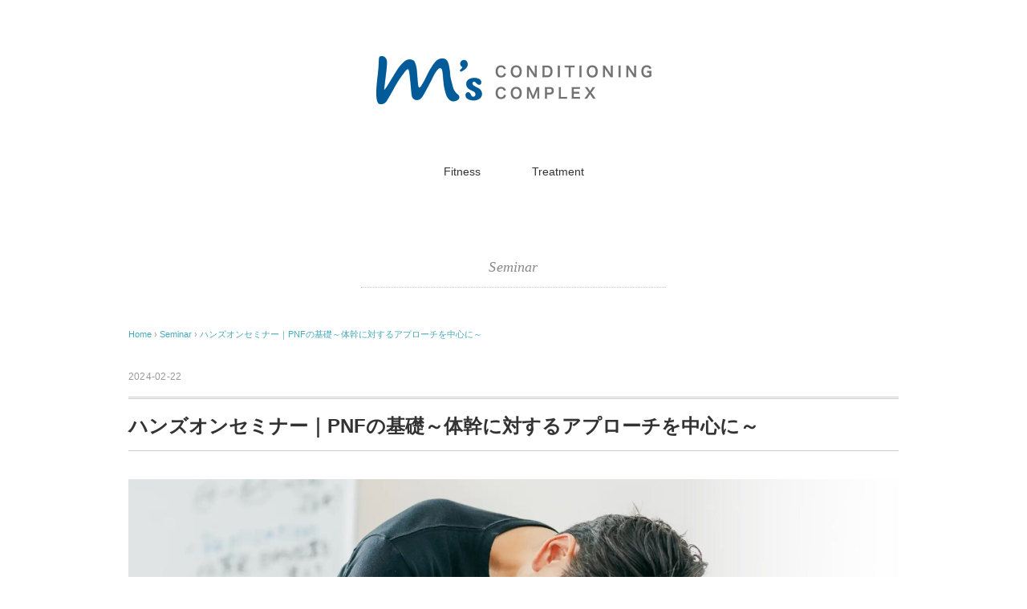

--- FILE ---
content_type: text/html; charset=UTF-8
request_url: https://mscomplex.jp/pnf2024/
body_size: 12022
content:

<!DOCTYPE html>
<html dir="ltr" lang="ja" prefix="og: https://ogp.me/ns#">
<head>
<meta charset="UTF-8" />
<meta name="viewport" content="width=device-width, initial-scale=1.0">
<link rel="stylesheet" href="https://mscomplex.jp/ms/wp-content/themes/holiday/responsive.css" type="text/css" media="screen, print" />
<link rel="stylesheet" href="https://mscomplex.jp/ms/wp-content/themes/holiday/style.css" type="text/css" media="screen, print" />
<title>ハンズオンセミナー｜PNFの基礎～体幹に対するアプローチを中心に～ -</title>

		<!-- All in One SEO 4.5.7.3 - aioseo.com -->
		<meta name="description" content="ハンズオンセミナー｜PNFの基礎～体幹に対するアプローチを中心に～ PNF (Proprioceptive N - ハンズオンセミナー｜PNFの基礎～体幹に対するアプローチを中心に～ PNF (Proprioceptive N" />
		<meta name="robots" content="max-image-preview:large" />
		<link rel="canonical" href="https://mscomplex.jp/pnf2024/" />
		<meta name="generator" content="All in One SEO (AIOSEO) 4.5.7.3" />

		<!-- Global site tag (gtag.js) - Google Analytics -->
<script async src="https://www.googletagmanager.com/gtag/js?id=UA-202626596-3"></script>
<script>
 window.dataLayer = window.dataLayer || [];
 function gtag(){dataLayer.push(arguments);}
 gtag('js', new Date());

 gtag('config', 'UA-202626596-3');
</script>
		<meta property="og:locale" content="ja_JP" />
		<meta property="og:site_name" content="M&#039;s Conditioning Complex -" />
		<meta property="og:type" content="article" />
		<meta property="og:title" content="ハンズオンセミナー｜PNFの基礎～体幹に対するアプローチを中心に～ -" />
		<meta property="og:description" content="ハンズオンセミナー｜PNFの基礎～体幹に対するアプローチを中心に～ PNF (Proprioceptive N - ハンズオンセミナー｜PNFの基礎～体幹に対するアプローチを中心に～ PNF (Proprioceptive N" />
		<meta property="og:url" content="https://mscomplex.jp/pnf2024/" />
		<meta property="article:published_time" content="2024-02-22T11:54:23+00:00" />
		<meta property="article:modified_time" content="2024-03-05T09:42:29+00:00" />
		<meta name="twitter:card" content="summary" />
		<meta name="twitter:title" content="ハンズオンセミナー｜PNFの基礎～体幹に対するアプローチを中心に～ -" />
		<meta name="twitter:description" content="ハンズオンセミナー｜PNFの基礎～体幹に対するアプローチを中心に～ PNF (Proprioceptive N - ハンズオンセミナー｜PNFの基礎～体幹に対するアプローチを中心に～ PNF (Proprioceptive N" />
		<meta name="twitter:image" content="https://mscomplex.jp/ms/wp-content/uploads/2024/02/eguchi03.jpg" />
		<script type="application/ld+json" class="aioseo-schema">
			{"@context":"https:\/\/schema.org","@graph":[{"@type":"BlogPosting","@id":"https:\/\/mscomplex.jp\/pnf2024\/#blogposting","name":"\u30cf\u30f3\u30ba\u30aa\u30f3\u30bb\u30df\u30ca\u30fc\uff5cPNF\u306e\u57fa\u790e\uff5e\u4f53\u5e79\u306b\u5bfe\u3059\u308b\u30a2\u30d7\u30ed\u30fc\u30c1\u3092\u4e2d\u5fc3\u306b\uff5e -","headline":"\u30cf\u30f3\u30ba\u30aa\u30f3\u30bb\u30df\u30ca\u30fc\uff5cPNF\u306e\u57fa\u790e\uff5e\u4f53\u5e79\u306b\u5bfe\u3059\u308b\u30a2\u30d7\u30ed\u30fc\u30c1\u3092\u4e2d\u5fc3\u306b\uff5e","author":{"@id":"https:\/\/mscomplex.jp\/author\/uchitani\/#author"},"publisher":{"@id":"https:\/\/mscomplex.jp\/#organization"},"image":{"@type":"ImageObject","url":"https:\/\/mscomplex.jp\/ms\/wp-content\/uploads\/2024\/02\/eguchi03.jpg","width":1970,"height":1108},"datePublished":"2024-02-22T20:54:23+09:00","dateModified":"2024-03-05T18:42:29+09:00","inLanguage":"ja","mainEntityOfPage":{"@id":"https:\/\/mscomplex.jp\/pnf2024\/#webpage"},"isPartOf":{"@id":"https:\/\/mscomplex.jp\/pnf2024\/#webpage"},"articleSection":"Seminar"},{"@type":"BreadcrumbList","@id":"https:\/\/mscomplex.jp\/pnf2024\/#breadcrumblist","itemListElement":[{"@type":"ListItem","@id":"https:\/\/mscomplex.jp\/#listItem","position":1,"name":"\u5bb6","item":"https:\/\/mscomplex.jp\/","nextItem":"https:\/\/mscomplex.jp\/pnf2024\/#listItem"},{"@type":"ListItem","@id":"https:\/\/mscomplex.jp\/pnf2024\/#listItem","position":2,"name":"\u30cf\u30f3\u30ba\u30aa\u30f3\u30bb\u30df\u30ca\u30fc\uff5cPNF\u306e\u57fa\u790e\uff5e\u4f53\u5e79\u306b\u5bfe\u3059\u308b\u30a2\u30d7\u30ed\u30fc\u30c1\u3092\u4e2d\u5fc3\u306b\uff5e","previousItem":"https:\/\/mscomplex.jp\/#listItem"}]},{"@type":"Organization","@id":"https:\/\/mscomplex.jp\/#organization","name":"M's Conditioning Complex","url":"https:\/\/mscomplex.jp\/"},{"@type":"Person","@id":"https:\/\/mscomplex.jp\/author\/uchitani\/#author","url":"https:\/\/mscomplex.jp\/author\/uchitani\/","name":"uchitani","image":{"@type":"ImageObject","@id":"https:\/\/mscomplex.jp\/pnf2024\/#authorImage","url":"https:\/\/secure.gravatar.com\/avatar\/a3254205b7d25342e2a2770d6a6e2f81?s=96&d=mm&r=g","width":96,"height":96,"caption":"uchitani"}},{"@type":"WebPage","@id":"https:\/\/mscomplex.jp\/pnf2024\/#webpage","url":"https:\/\/mscomplex.jp\/pnf2024\/","name":"\u30cf\u30f3\u30ba\u30aa\u30f3\u30bb\u30df\u30ca\u30fc\uff5cPNF\u306e\u57fa\u790e\uff5e\u4f53\u5e79\u306b\u5bfe\u3059\u308b\u30a2\u30d7\u30ed\u30fc\u30c1\u3092\u4e2d\u5fc3\u306b\uff5e -","description":"\u30cf\u30f3\u30ba\u30aa\u30f3\u30bb\u30df\u30ca\u30fc\uff5cPNF\u306e\u57fa\u790e\uff5e\u4f53\u5e79\u306b\u5bfe\u3059\u308b\u30a2\u30d7\u30ed\u30fc\u30c1\u3092\u4e2d\u5fc3\u306b\uff5e PNF (Proprioceptive N - \u30cf\u30f3\u30ba\u30aa\u30f3\u30bb\u30df\u30ca\u30fc\uff5cPNF\u306e\u57fa\u790e\uff5e\u4f53\u5e79\u306b\u5bfe\u3059\u308b\u30a2\u30d7\u30ed\u30fc\u30c1\u3092\u4e2d\u5fc3\u306b\uff5e PNF (Proprioceptive N","inLanguage":"ja","isPartOf":{"@id":"https:\/\/mscomplex.jp\/#website"},"breadcrumb":{"@id":"https:\/\/mscomplex.jp\/pnf2024\/#breadcrumblist"},"author":{"@id":"https:\/\/mscomplex.jp\/author\/uchitani\/#author"},"creator":{"@id":"https:\/\/mscomplex.jp\/author\/uchitani\/#author"},"image":{"@type":"ImageObject","url":"https:\/\/mscomplex.jp\/ms\/wp-content\/uploads\/2024\/02\/eguchi03.jpg","@id":"https:\/\/mscomplex.jp\/pnf2024\/#mainImage","width":1970,"height":1108},"primaryImageOfPage":{"@id":"https:\/\/mscomplex.jp\/pnf2024\/#mainImage"},"datePublished":"2024-02-22T20:54:23+09:00","dateModified":"2024-03-05T18:42:29+09:00"},{"@type":"WebSite","@id":"https:\/\/mscomplex.jp\/#website","url":"https:\/\/mscomplex.jp\/","name":"M's Conditioning Complex","inLanguage":"ja","publisher":{"@id":"https:\/\/mscomplex.jp\/#organization"}}]}
		</script>
		<!-- All in One SEO -->

<link rel='dns-prefetch' href='//ajax.googleapis.com' />
<link rel='dns-prefetch' href='//static.addtoany.com' />
<link rel="alternate" type="application/rss+xml" title="M&#039;s Conditioning Complex &raquo; フィード" href="https://mscomplex.jp/feed/" />
<link rel="alternate" type="application/rss+xml" title="M&#039;s Conditioning Complex &raquo; コメントフィード" href="https://mscomplex.jp/comments/feed/" />
<script type="text/javascript">
/* <![CDATA[ */
window._wpemojiSettings = {"baseUrl":"https:\/\/s.w.org\/images\/core\/emoji\/15.0.3\/72x72\/","ext":".png","svgUrl":"https:\/\/s.w.org\/images\/core\/emoji\/15.0.3\/svg\/","svgExt":".svg","source":{"concatemoji":"https:\/\/mscomplex.jp\/ms\/wp-includes\/js\/wp-emoji-release.min.js?ver=6.5.7"}};
/*! This file is auto-generated */
!function(i,n){var o,s,e;function c(e){try{var t={supportTests:e,timestamp:(new Date).valueOf()};sessionStorage.setItem(o,JSON.stringify(t))}catch(e){}}function p(e,t,n){e.clearRect(0,0,e.canvas.width,e.canvas.height),e.fillText(t,0,0);var t=new Uint32Array(e.getImageData(0,0,e.canvas.width,e.canvas.height).data),r=(e.clearRect(0,0,e.canvas.width,e.canvas.height),e.fillText(n,0,0),new Uint32Array(e.getImageData(0,0,e.canvas.width,e.canvas.height).data));return t.every(function(e,t){return e===r[t]})}function u(e,t,n){switch(t){case"flag":return n(e,"\ud83c\udff3\ufe0f\u200d\u26a7\ufe0f","\ud83c\udff3\ufe0f\u200b\u26a7\ufe0f")?!1:!n(e,"\ud83c\uddfa\ud83c\uddf3","\ud83c\uddfa\u200b\ud83c\uddf3")&&!n(e,"\ud83c\udff4\udb40\udc67\udb40\udc62\udb40\udc65\udb40\udc6e\udb40\udc67\udb40\udc7f","\ud83c\udff4\u200b\udb40\udc67\u200b\udb40\udc62\u200b\udb40\udc65\u200b\udb40\udc6e\u200b\udb40\udc67\u200b\udb40\udc7f");case"emoji":return!n(e,"\ud83d\udc26\u200d\u2b1b","\ud83d\udc26\u200b\u2b1b")}return!1}function f(e,t,n){var r="undefined"!=typeof WorkerGlobalScope&&self instanceof WorkerGlobalScope?new OffscreenCanvas(300,150):i.createElement("canvas"),a=r.getContext("2d",{willReadFrequently:!0}),o=(a.textBaseline="top",a.font="600 32px Arial",{});return e.forEach(function(e){o[e]=t(a,e,n)}),o}function t(e){var t=i.createElement("script");t.src=e,t.defer=!0,i.head.appendChild(t)}"undefined"!=typeof Promise&&(o="wpEmojiSettingsSupports",s=["flag","emoji"],n.supports={everything:!0,everythingExceptFlag:!0},e=new Promise(function(e){i.addEventListener("DOMContentLoaded",e,{once:!0})}),new Promise(function(t){var n=function(){try{var e=JSON.parse(sessionStorage.getItem(o));if("object"==typeof e&&"number"==typeof e.timestamp&&(new Date).valueOf()<e.timestamp+604800&&"object"==typeof e.supportTests)return e.supportTests}catch(e){}return null}();if(!n){if("undefined"!=typeof Worker&&"undefined"!=typeof OffscreenCanvas&&"undefined"!=typeof URL&&URL.createObjectURL&&"undefined"!=typeof Blob)try{var e="postMessage("+f.toString()+"("+[JSON.stringify(s),u.toString(),p.toString()].join(",")+"));",r=new Blob([e],{type:"text/javascript"}),a=new Worker(URL.createObjectURL(r),{name:"wpTestEmojiSupports"});return void(a.onmessage=function(e){c(n=e.data),a.terminate(),t(n)})}catch(e){}c(n=f(s,u,p))}t(n)}).then(function(e){for(var t in e)n.supports[t]=e[t],n.supports.everything=n.supports.everything&&n.supports[t],"flag"!==t&&(n.supports.everythingExceptFlag=n.supports.everythingExceptFlag&&n.supports[t]);n.supports.everythingExceptFlag=n.supports.everythingExceptFlag&&!n.supports.flag,n.DOMReady=!1,n.readyCallback=function(){n.DOMReady=!0}}).then(function(){return e}).then(function(){var e;n.supports.everything||(n.readyCallback(),(e=n.source||{}).concatemoji?t(e.concatemoji):e.wpemoji&&e.twemoji&&(t(e.twemoji),t(e.wpemoji)))}))}((window,document),window._wpemojiSettings);
/* ]]> */
</script>
<style id='wp-emoji-styles-inline-css' type='text/css'>

	img.wp-smiley, img.emoji {
		display: inline !important;
		border: none !important;
		box-shadow: none !important;
		height: 1em !important;
		width: 1em !important;
		margin: 0 0.07em !important;
		vertical-align: -0.1em !important;
		background: none !important;
		padding: 0 !important;
	}
</style>
<link rel='stylesheet' id='wp-block-library-css' href='https://mscomplex.jp/ms/wp-includes/css/dist/block-library/style.min.css?ver=6.5.7' type='text/css' media='all' />
<style id='classic-theme-styles-inline-css' type='text/css'>
/*! This file is auto-generated */
.wp-block-button__link{color:#fff;background-color:#32373c;border-radius:9999px;box-shadow:none;text-decoration:none;padding:calc(.667em + 2px) calc(1.333em + 2px);font-size:1.125em}.wp-block-file__button{background:#32373c;color:#fff;text-decoration:none}
</style>
<style id='global-styles-inline-css' type='text/css'>
body{--wp--preset--color--black: #000000;--wp--preset--color--cyan-bluish-gray: #abb8c3;--wp--preset--color--white: #ffffff;--wp--preset--color--pale-pink: #f78da7;--wp--preset--color--vivid-red: #cf2e2e;--wp--preset--color--luminous-vivid-orange: #ff6900;--wp--preset--color--luminous-vivid-amber: #fcb900;--wp--preset--color--light-green-cyan: #7bdcb5;--wp--preset--color--vivid-green-cyan: #00d084;--wp--preset--color--pale-cyan-blue: #8ed1fc;--wp--preset--color--vivid-cyan-blue: #0693e3;--wp--preset--color--vivid-purple: #9b51e0;--wp--preset--gradient--vivid-cyan-blue-to-vivid-purple: linear-gradient(135deg,rgba(6,147,227,1) 0%,rgb(155,81,224) 100%);--wp--preset--gradient--light-green-cyan-to-vivid-green-cyan: linear-gradient(135deg,rgb(122,220,180) 0%,rgb(0,208,130) 100%);--wp--preset--gradient--luminous-vivid-amber-to-luminous-vivid-orange: linear-gradient(135deg,rgba(252,185,0,1) 0%,rgba(255,105,0,1) 100%);--wp--preset--gradient--luminous-vivid-orange-to-vivid-red: linear-gradient(135deg,rgba(255,105,0,1) 0%,rgb(207,46,46) 100%);--wp--preset--gradient--very-light-gray-to-cyan-bluish-gray: linear-gradient(135deg,rgb(238,238,238) 0%,rgb(169,184,195) 100%);--wp--preset--gradient--cool-to-warm-spectrum: linear-gradient(135deg,rgb(74,234,220) 0%,rgb(151,120,209) 20%,rgb(207,42,186) 40%,rgb(238,44,130) 60%,rgb(251,105,98) 80%,rgb(254,248,76) 100%);--wp--preset--gradient--blush-light-purple: linear-gradient(135deg,rgb(255,206,236) 0%,rgb(152,150,240) 100%);--wp--preset--gradient--blush-bordeaux: linear-gradient(135deg,rgb(254,205,165) 0%,rgb(254,45,45) 50%,rgb(107,0,62) 100%);--wp--preset--gradient--luminous-dusk: linear-gradient(135deg,rgb(255,203,112) 0%,rgb(199,81,192) 50%,rgb(65,88,208) 100%);--wp--preset--gradient--pale-ocean: linear-gradient(135deg,rgb(255,245,203) 0%,rgb(182,227,212) 50%,rgb(51,167,181) 100%);--wp--preset--gradient--electric-grass: linear-gradient(135deg,rgb(202,248,128) 0%,rgb(113,206,126) 100%);--wp--preset--gradient--midnight: linear-gradient(135deg,rgb(2,3,129) 0%,rgb(40,116,252) 100%);--wp--preset--font-size--small: 13px;--wp--preset--font-size--medium: 20px;--wp--preset--font-size--large: 36px;--wp--preset--font-size--x-large: 42px;--wp--preset--spacing--20: 0.44rem;--wp--preset--spacing--30: 0.67rem;--wp--preset--spacing--40: 1rem;--wp--preset--spacing--50: 1.5rem;--wp--preset--spacing--60: 2.25rem;--wp--preset--spacing--70: 3.38rem;--wp--preset--spacing--80: 5.06rem;--wp--preset--shadow--natural: 6px 6px 9px rgba(0, 0, 0, 0.2);--wp--preset--shadow--deep: 12px 12px 50px rgba(0, 0, 0, 0.4);--wp--preset--shadow--sharp: 6px 6px 0px rgba(0, 0, 0, 0.2);--wp--preset--shadow--outlined: 6px 6px 0px -3px rgba(255, 255, 255, 1), 6px 6px rgba(0, 0, 0, 1);--wp--preset--shadow--crisp: 6px 6px 0px rgba(0, 0, 0, 1);}:where(.is-layout-flex){gap: 0.5em;}:where(.is-layout-grid){gap: 0.5em;}body .is-layout-flex{display: flex;}body .is-layout-flex{flex-wrap: wrap;align-items: center;}body .is-layout-flex > *{margin: 0;}body .is-layout-grid{display: grid;}body .is-layout-grid > *{margin: 0;}:where(.wp-block-columns.is-layout-flex){gap: 2em;}:where(.wp-block-columns.is-layout-grid){gap: 2em;}:where(.wp-block-post-template.is-layout-flex){gap: 1.25em;}:where(.wp-block-post-template.is-layout-grid){gap: 1.25em;}.has-black-color{color: var(--wp--preset--color--black) !important;}.has-cyan-bluish-gray-color{color: var(--wp--preset--color--cyan-bluish-gray) !important;}.has-white-color{color: var(--wp--preset--color--white) !important;}.has-pale-pink-color{color: var(--wp--preset--color--pale-pink) !important;}.has-vivid-red-color{color: var(--wp--preset--color--vivid-red) !important;}.has-luminous-vivid-orange-color{color: var(--wp--preset--color--luminous-vivid-orange) !important;}.has-luminous-vivid-amber-color{color: var(--wp--preset--color--luminous-vivid-amber) !important;}.has-light-green-cyan-color{color: var(--wp--preset--color--light-green-cyan) !important;}.has-vivid-green-cyan-color{color: var(--wp--preset--color--vivid-green-cyan) !important;}.has-pale-cyan-blue-color{color: var(--wp--preset--color--pale-cyan-blue) !important;}.has-vivid-cyan-blue-color{color: var(--wp--preset--color--vivid-cyan-blue) !important;}.has-vivid-purple-color{color: var(--wp--preset--color--vivid-purple) !important;}.has-black-background-color{background-color: var(--wp--preset--color--black) !important;}.has-cyan-bluish-gray-background-color{background-color: var(--wp--preset--color--cyan-bluish-gray) !important;}.has-white-background-color{background-color: var(--wp--preset--color--white) !important;}.has-pale-pink-background-color{background-color: var(--wp--preset--color--pale-pink) !important;}.has-vivid-red-background-color{background-color: var(--wp--preset--color--vivid-red) !important;}.has-luminous-vivid-orange-background-color{background-color: var(--wp--preset--color--luminous-vivid-orange) !important;}.has-luminous-vivid-amber-background-color{background-color: var(--wp--preset--color--luminous-vivid-amber) !important;}.has-light-green-cyan-background-color{background-color: var(--wp--preset--color--light-green-cyan) !important;}.has-vivid-green-cyan-background-color{background-color: var(--wp--preset--color--vivid-green-cyan) !important;}.has-pale-cyan-blue-background-color{background-color: var(--wp--preset--color--pale-cyan-blue) !important;}.has-vivid-cyan-blue-background-color{background-color: var(--wp--preset--color--vivid-cyan-blue) !important;}.has-vivid-purple-background-color{background-color: var(--wp--preset--color--vivid-purple) !important;}.has-black-border-color{border-color: var(--wp--preset--color--black) !important;}.has-cyan-bluish-gray-border-color{border-color: var(--wp--preset--color--cyan-bluish-gray) !important;}.has-white-border-color{border-color: var(--wp--preset--color--white) !important;}.has-pale-pink-border-color{border-color: var(--wp--preset--color--pale-pink) !important;}.has-vivid-red-border-color{border-color: var(--wp--preset--color--vivid-red) !important;}.has-luminous-vivid-orange-border-color{border-color: var(--wp--preset--color--luminous-vivid-orange) !important;}.has-luminous-vivid-amber-border-color{border-color: var(--wp--preset--color--luminous-vivid-amber) !important;}.has-light-green-cyan-border-color{border-color: var(--wp--preset--color--light-green-cyan) !important;}.has-vivid-green-cyan-border-color{border-color: var(--wp--preset--color--vivid-green-cyan) !important;}.has-pale-cyan-blue-border-color{border-color: var(--wp--preset--color--pale-cyan-blue) !important;}.has-vivid-cyan-blue-border-color{border-color: var(--wp--preset--color--vivid-cyan-blue) !important;}.has-vivid-purple-border-color{border-color: var(--wp--preset--color--vivid-purple) !important;}.has-vivid-cyan-blue-to-vivid-purple-gradient-background{background: var(--wp--preset--gradient--vivid-cyan-blue-to-vivid-purple) !important;}.has-light-green-cyan-to-vivid-green-cyan-gradient-background{background: var(--wp--preset--gradient--light-green-cyan-to-vivid-green-cyan) !important;}.has-luminous-vivid-amber-to-luminous-vivid-orange-gradient-background{background: var(--wp--preset--gradient--luminous-vivid-amber-to-luminous-vivid-orange) !important;}.has-luminous-vivid-orange-to-vivid-red-gradient-background{background: var(--wp--preset--gradient--luminous-vivid-orange-to-vivid-red) !important;}.has-very-light-gray-to-cyan-bluish-gray-gradient-background{background: var(--wp--preset--gradient--very-light-gray-to-cyan-bluish-gray) !important;}.has-cool-to-warm-spectrum-gradient-background{background: var(--wp--preset--gradient--cool-to-warm-spectrum) !important;}.has-blush-light-purple-gradient-background{background: var(--wp--preset--gradient--blush-light-purple) !important;}.has-blush-bordeaux-gradient-background{background: var(--wp--preset--gradient--blush-bordeaux) !important;}.has-luminous-dusk-gradient-background{background: var(--wp--preset--gradient--luminous-dusk) !important;}.has-pale-ocean-gradient-background{background: var(--wp--preset--gradient--pale-ocean) !important;}.has-electric-grass-gradient-background{background: var(--wp--preset--gradient--electric-grass) !important;}.has-midnight-gradient-background{background: var(--wp--preset--gradient--midnight) !important;}.has-small-font-size{font-size: var(--wp--preset--font-size--small) !important;}.has-medium-font-size{font-size: var(--wp--preset--font-size--medium) !important;}.has-large-font-size{font-size: var(--wp--preset--font-size--large) !important;}.has-x-large-font-size{font-size: var(--wp--preset--font-size--x-large) !important;}
.wp-block-navigation a:where(:not(.wp-element-button)){color: inherit;}
:where(.wp-block-post-template.is-layout-flex){gap: 1.25em;}:where(.wp-block-post-template.is-layout-grid){gap: 1.25em;}
:where(.wp-block-columns.is-layout-flex){gap: 2em;}:where(.wp-block-columns.is-layout-grid){gap: 2em;}
.wp-block-pullquote{font-size: 1.5em;line-height: 1.6;}
</style>
<link rel='stylesheet' id='addtoany-css' href='https://mscomplex.jp/ms/wp-content/plugins/add-to-any/addtoany.min.css?ver=1.16' type='text/css' media='all' />
<script type="text/javascript" src="//ajax.googleapis.com/ajax/libs/jquery/1.7.1/jquery.min.js?ver=1.7.1" id="jquery-js"></script>
<script type="text/javascript" id="addtoany-core-js-before">
/* <![CDATA[ */
window.a2a_config=window.a2a_config||{};a2a_config.callbacks=[];a2a_config.overlays=[];a2a_config.templates={};a2a_localize = {
	Share: "共有",
	Save: "ブックマーク",
	Subscribe: "購読",
	Email: "メール",
	Bookmark: "ブックマーク",
	ShowAll: "すべて表示する",
	ShowLess: "小さく表示する",
	FindServices: "サービスを探す",
	FindAnyServiceToAddTo: "追加するサービスを今すぐ探す",
	PoweredBy: "Powered by",
	ShareViaEmail: "メールでシェアする",
	SubscribeViaEmail: "メールで購読する",
	BookmarkInYourBrowser: "ブラウザにブックマーク",
	BookmarkInstructions: "このページをブックマークするには、 Ctrl+D または \u2318+D を押下。",
	AddToYourFavorites: "お気に入りに追加",
	SendFromWebOrProgram: "任意のメールアドレスまたはメールプログラムから送信",
	EmailProgram: "メールプログラム",
	More: "詳細&#8230;",
	ThanksForSharing: "共有ありがとうございます !",
	ThanksForFollowing: "フォローありがとうございます !"
};
/* ]]> */
</script>
<script type="text/javascript" async src="https://static.addtoany.com/menu/page.js" id="addtoany-core-js"></script>
<script type="text/javascript" async src="https://mscomplex.jp/ms/wp-content/plugins/add-to-any/addtoany.min.js?ver=1.1" id="addtoany-jquery-js"></script>
<link rel="https://api.w.org/" href="https://mscomplex.jp/wp-json/" /><link rel="alternate" type="application/json" href="https://mscomplex.jp/wp-json/wp/v2/posts/598" /><link rel="EditURI" type="application/rsd+xml" title="RSD" href="https://mscomplex.jp/ms/xmlrpc.php?rsd" />
<meta name="generator" content="WordPress 6.5.7" />
<link rel='shortlink' href='https://mscomplex.jp/?p=598' />
<link rel="alternate" type="application/json+oembed" href="https://mscomplex.jp/wp-json/oembed/1.0/embed?url=https%3A%2F%2Fmscomplex.jp%2Fpnf2024%2F" />
<link rel="alternate" type="text/xml+oembed" href="https://mscomplex.jp/wp-json/oembed/1.0/embed?url=https%3A%2F%2Fmscomplex.jp%2Fpnf2024%2F&#038;format=xml" />
<link rel="icon" href="https://mscomplex.jp/ms/wp-content/uploads/2021/06/cropped-msロゴ展開0517-32x32.png" sizes="32x32" />
<link rel="icon" href="https://mscomplex.jp/ms/wp-content/uploads/2021/06/cropped-msロゴ展開0517-192x192.png" sizes="192x192" />
<link rel="apple-touch-icon" href="https://mscomplex.jp/ms/wp-content/uploads/2021/06/cropped-msロゴ展開0517-180x180.png" />
<meta name="msapplication-TileImage" content="https://mscomplex.jp/ms/wp-content/uploads/2021/06/cropped-msロゴ展開0517-270x270.png" />
<script src="https://mscomplex.jp/ms/wp-content/themes/holiday/jquery/jquery.cycle2.js" type="text/javascript"></script>
<!-- Global site tag (gtag.js) - Google Analytics -->
<script async src="https://www.googletagmanager.com/gtag/js?id=UA-202626596-3"></script>
<script>
  window.dataLayer = window.dataLayer || [];
  function gtag(){dataLayer.push(arguments);}
  gtag('js', new Date());

  gtag('config', 'UA-202626596-3');
</script>
</head>

<body data-rsssl=1 class="post-template post-template-single-nosidebar post-template-single-nosidebar-php single single-post postid-598 single-format-standard wp-embed-responsive">

<!-- スライドショー -->
<!-- トップページ以外 -->
<!-- / スライドショー -->

<!-- ヘッダー -->
<header id="header">

<!-- ヘッダー中身 -->    
<div class="header-inner">

<!-- ロゴ -->
<!-- トップページ以外 -->
<div class="logo">
<a href="https://mscomplex.jp/" title="M&#039;s Conditioning Complex"><img src="https://mscomplex.jp/ms/wp-content/uploads/2020/12/mslogo.png" alt="M&#039;s Conditioning Complex" /></a>
</div>
<!-- / ロゴ -->

</div>    
<!-- / ヘッダー中身 -->    

</header>
<!-- / ヘッダー -->  
<div class="clear"></div>

<!-- トップナビゲーション -->
<nav id="nav" class="main-navigation" role="navigation">
<div class="menu-menu-container"><ul id="menu-menu" class="nav-menu"><li id="menu-item-37" class="menu-item menu-item-type-post_type menu-item-object-page menu-item-37"><a href="https://mscomplex.jp/fitness/">Fitness</a></li>
<li id="menu-item-38" class="menu-item menu-item-type-post_type menu-item-object-page menu-item-38"><a href="https://mscomplex.jp/acupuncture/">Treatment</a></li>
</ul></div></nav>

<!-- / トップナビゲーション -->
<div class="clear"></div>  
<!-- 全体warapper -->
<div class="wrapper">

<!-- メインwrap -->
<div id="main">


<!-- コンテンツブロック -->
<div class="row">


<!-- ページタイトル -->
<div class="pagetitle mobile-display-none"><a href="https://mscomplex.jp/category/seminar/" rel="category tag">Seminar</a></div>
<!-- / ページタイトル -->

<!-- 投稿 -->

<!-- パンくずリスト -->
<div class="breadcrumb">
<div itemscope itemtype="//schema.org/BreadcrumbList">
<ol>
<li itemscope itemprop="itemListElement" itemtype="//schema.org/ListItem">
<a itemprop="item" href="https://mscomplex.jp/">
<span itemprop="name">Home</span></a>
<meta itemprop="position" content="1" />
</li>
›
<li itemscope itemprop="itemListElement" itemtype="//schema.org/ListItem">
<a itemprop="item" href="https://mscomplex.jp/category/seminar/">
<span itemprop="name">Seminar</span></a>
<meta itemprop="position" content="2" />
</li>
›
<li itemscope itemprop="itemListElement" itemtype="//schema.org/ListItem">
<span itemprop="name"><a itemprop="item" href="https://mscomplex.jp/pnf2024/">ハンズオンセミナー｜PNFの基礎～体幹に対するアプローチを中心に～</a></span>
<meta itemprop="position" content="3" />
</li>
</ol>
</div>
</div>
<!-- / パンくずリスト -->

<div class="pagedate">2024-02-22</div>
<h1 class="blog-title">ハンズオンセミナー｜PNFの基礎～体幹に対するアプローチを中心に～</h1>

<div class="single-contents">
<p><img fetchpriority="high" decoding="async" class="alignnone wp-image-641 size-full" src="https://mscomplex.jp/ms/wp-content/uploads/2024/02/eguchi03.jpg" alt="" width="1970" height="1108" srcset="https://mscomplex.jp/ms/wp-content/uploads/2024/02/eguchi03.jpg 1970w, https://mscomplex.jp/ms/wp-content/uploads/2024/02/eguchi03-300x169.jpg 300w, https://mscomplex.jp/ms/wp-content/uploads/2024/02/eguchi03-1024x576.jpg 1024w, https://mscomplex.jp/ms/wp-content/uploads/2024/02/eguchi03-768x432.jpg 768w, https://mscomplex.jp/ms/wp-content/uploads/2024/02/eguchi03-1536x864.jpg 1536w" sizes="(max-width: 1970px) 100vw, 1970px" /></p>
<h5><strong>ハンズオンセミナー｜</strong>PNFの基礎～体幹に対するアプローチを中心に～</h5>
<p>PNF (Proprioceptive Neuromuscular Facilitaition) というコンセプトがアメリカの医師と理学療法士によって開発されてから約80年、日本でも理学療法士を中心に普及、発展してきました。その過程においては、スポーツなど医療以外の分野でも用いられ、技術だけが独り歩きしその概念を理解しないまま手技のみが使われていることも少なくないように思います。本セミナーでは、日本に6名しかいないIPNFA®︎（国際PNF協会）認定インストラクターの江口泰弘氏よりPNFの概念とともにその基礎を学びます（主催者）。</p>
<h4>日時</h4>
<p>2024年4月20日（土）14時から18時</p>
<h4>講師</h4>
<p>江口泰弘氏（理学療法士／株式会社PNF研究所、<a href="https://life-facilitation.jp/">株式会社Life Facilitation</a>）</p>
<h4>内容</h4>
<p>・PNFが出来ること: 感覚を刺激し姿勢,動作,パフォーマンスを変える<br />
・体幹のmobilization<br />
・体幹のstabilization</p>
<h4>会場</h4>
<p>南谷クリニック2階リハビリテーション室<br />
大阪府豊中市岡町北1-2-4</p>
<p><img decoding="async" class="alignnone size-medium wp-image-696" src="https://mscomplex.jp/ms/wp-content/uploads/2024/02/rehabilitationroom3-300x200.jpg" alt="" width="300" height="200" srcset="https://mscomplex.jp/ms/wp-content/uploads/2024/02/rehabilitationroom3-300x200.jpg 300w, https://mscomplex.jp/ms/wp-content/uploads/2024/02/rehabilitationroom3-1024x682.jpg 1024w, https://mscomplex.jp/ms/wp-content/uploads/2024/02/rehabilitationroom3-768x512.jpg 768w, https://mscomplex.jp/ms/wp-content/uploads/2024/02/rehabilitationroom3-1536x1024.jpg 1536w, https://mscomplex.jp/ms/wp-content/uploads/2024/02/rehabilitationroom3-420x280.jpg 420w, https://mscomplex.jp/ms/wp-content/uploads/2024/02/rehabilitationroom3.jpg 2000w" sizes="(max-width: 300px) 100vw, 300px" /></p>
<h4>参加費</h4>
<p>8,800円（税込み）<br />
お申し込みページ（peatix）にてお支払いください（クレジットカード、コンビニ払い、PayPal）</p>
<h4>定員</h4>
<p>20名</p>
<h4>主催</h4>
<p>クニトヘルスケア株式会社</p>
<h4>申込み</h4>
<p><a style="color: #ffffff; font-weight: bold; text-decoration: none; line-height: 5.0;" href="https://pnf2024.peatix.com" target="_blank" rel="noopener noreferrer"><span style="margin: 3px; padding: 15px 30px; background: #009DBF; border-radius: 25px; box-shadow: 3px 3px 3px #999999;">お申込はこちら</span></a></p>
<p>【講師プロフィール】<br />
<img decoding="async" class="alignnone size-medium wp-image-640" src="https://mscomplex.jp/ms/wp-content/uploads/2024/02/eguchi01-225x300.jpg" alt="" width="225" height="300" srcset="https://mscomplex.jp/ms/wp-content/uploads/2024/02/eguchi01-225x300.jpg 225w, https://mscomplex.jp/ms/wp-content/uploads/2024/02/eguchi01.jpg 437w" sizes="(max-width: 225px) 100vw, 225px" /></p>
<p>えぐち・やすひろ<br />
◯所属<br />
株式会社PNF研究所<br />
株式会社Life Facilitation<br />
◯資格<br />
・理学療法士<br />
・IPNFA®︎（国際PNF協会）認定インストラクター<br />
・Motor Control Beyond Pilates®︎ comprehensiveコース修了<br />
・ドイツ筋骨格医学会認定セラピスト<br />
・全米ヨガアライアンス認定インストラクター/ヨガ安全指導員<br />
・クラインフォーゲルバッハ運動学アドバンスコース修了など<br />
◯経歴<br />
2000年、理学療法士免許取得。一般総合病院へ入職と同時にPNF を学び、中枢神経系、骨関節系、呼吸器系など様々な症例を担当。この間リハビリテーション科長、老健、訪問リハ、養成校非常勤講師を経験。<br />
2008年、米国カリフォルニア州カイザーリハビリテーションセンターにて PNF9ヶ月コース修了、IPNFA®︎認定セラピストとなる。デュイスブルグ（ドイツ）での研修後、株式会社PNF研究所に入職。<br />
クライアントの目的に応じてPNFに徒手療法、ピラティス、ヨガを組み合わせた施術を行い、中枢神経系・整形外科系障害をお持ちの方からプロアスリート、ダンサー、音楽家まで幅広い臨床経験を持つ。<br />
2024年、株式会社Life Facilitationを設立。PNF講習会を軸に「触れて感じ、考えること」の出来るセラピスト教育・育成および 「体を変えて人生の質を上げる」健康増進事業を行っている。</p>
<h4>アクセス</h4>
<p>阪急宝塚線「岡町」駅より西に徒歩約2分</p>
<p><iframe loading="lazy" style="border: 0;" src="https://www.google.com/maps/embed?pb=!1m14!1m8!1m3!1d6554.065883624245!2d135.463455!3d34.779946!3m2!1i1024!2i768!4f13.1!3m3!1m2!1s0x6000fab128f371bf%3A0x442903d2cd0e5acc!2z5pel5pys44CB44CSNTYxLTA4ODQg5aSn6Ziq5bqc6LGK5Lit5biC5bKh55S65YyX77yR5LiB55uu77yS4oiS77yU!5e0!3m2!1sja!2sus!4v1709205158018!5m2!1sja!2sus" width="600" height="450" allowfullscreen="allowfullscreen"></iframe></p>
<div class="addtoany_share_save_container addtoany_content addtoany_content_bottom"><div class="a2a_kit a2a_kit_size_20 addtoany_list" data-a2a-url="https://mscomplex.jp/pnf2024/" data-a2a-title="ハンズオンセミナー｜PNFの基礎～体幹に対するアプローチを中心に～"><a class="a2a_button_x" href="https://www.addtoany.com/add_to/x?linkurl=https%3A%2F%2Fmscomplex.jp%2Fpnf2024%2F&amp;linkname=%E3%83%8F%E3%83%B3%E3%82%BA%E3%82%AA%E3%83%B3%E3%82%BB%E3%83%9F%E3%83%8A%E3%83%BC%EF%BD%9CPNF%E3%81%AE%E5%9F%BA%E7%A4%8E%EF%BD%9E%E4%BD%93%E5%B9%B9%E3%81%AB%E5%AF%BE%E3%81%99%E3%82%8B%E3%82%A2%E3%83%97%E3%83%AD%E3%83%BC%E3%83%81%E3%82%92%E4%B8%AD%E5%BF%83%E3%81%AB%EF%BD%9E" title="X" rel="nofollow noopener" target="_blank"></a><a class="a2a_button_facebook" href="https://www.addtoany.com/add_to/facebook?linkurl=https%3A%2F%2Fmscomplex.jp%2Fpnf2024%2F&amp;linkname=%E3%83%8F%E3%83%B3%E3%82%BA%E3%82%AA%E3%83%B3%E3%82%BB%E3%83%9F%E3%83%8A%E3%83%BC%EF%BD%9CPNF%E3%81%AE%E5%9F%BA%E7%A4%8E%EF%BD%9E%E4%BD%93%E5%B9%B9%E3%81%AB%E5%AF%BE%E3%81%99%E3%82%8B%E3%82%A2%E3%83%97%E3%83%AD%E3%83%BC%E3%83%81%E3%82%92%E4%B8%AD%E5%BF%83%E3%81%AB%EF%BD%9E" title="Facebook" rel="nofollow noopener" target="_blank"></a></div></div></div>

<!-- 投稿が無い場合 -->
<!-- 投稿が無い場合 -->
<!-- / 投稿 -->


<!-- ウィジェットエリア（シングルページ記事下） -->
<div class="row">
<div class="singlebox">
</div>
</div>
<!-- / ウィジェットエリア（シングルページ記事下） -->



<!-- 関連記事 -->
<div class="similar-head">関連記事</div>
<div class="similar">
<ul>
<li><table class="similar-text"><tr><th><a href="https://mscomplex.jp/heatillness/"><img width="420" height="280" src="https://mscomplex.jp/ms/wp-content/uploads/2024/07/heat-420x280.jpg" class="attachment-420x280 size-420x280 wp-post-image" alt="" decoding="async" loading="lazy" srcset="https://mscomplex.jp/ms/wp-content/uploads/2024/07/heat-420x280.jpg 420w, https://mscomplex.jp/ms/wp-content/uploads/2024/07/heat-300x200.jpg 300w, https://mscomplex.jp/ms/wp-content/uploads/2024/07/heat-1024x683.jpg 1024w, https://mscomplex.jp/ms/wp-content/uploads/2024/07/heat-768x512.jpg 768w, https://mscomplex.jp/ms/wp-content/uploads/2024/07/heat-1536x1024.jpg 1536w, https://mscomplex.jp/ms/wp-content/uploads/2024/07/heat-2048x1365.jpg 2048w" sizes="(max-width: 420px) 100vw, 420px" /></a></th>
<td><a href="https://mscomplex.jp/heatillness/" title="熱中症対策のポイント"> 熱中症対策のポイント</a></td></tr></table></li>
<li><table class="similar-text"><tr><th><a href="https://mscomplex.jp/shoulder-injuries-ueda/"><img width="420" height="280" src="https://mscomplex.jp/ms/wp-content/uploads/2024/06/baseball-boy-420x280.jpg" class="attachment-420x280 size-420x280 wp-post-image" alt="" decoding="async" loading="lazy" srcset="https://mscomplex.jp/ms/wp-content/uploads/2024/06/baseball-boy-420x280.jpg 420w, https://mscomplex.jp/ms/wp-content/uploads/2024/06/baseball-boy-300x200.jpg 300w, https://mscomplex.jp/ms/wp-content/uploads/2024/06/baseball-boy-1024x683.jpg 1024w, https://mscomplex.jp/ms/wp-content/uploads/2024/06/baseball-boy-768x512.jpg 768w, https://mscomplex.jp/ms/wp-content/uploads/2024/06/baseball-boy-1536x1024.jpg 1536w, https://mscomplex.jp/ms/wp-content/uploads/2024/06/baseball-boy.jpg 1920w" sizes="(max-width: 420px) 100vw, 420px" /></a></th>
<td><a href="https://mscomplex.jp/shoulder-injuries-ueda/" title="バイオメカニクスに基づいた肩関節障害へのアプローチ"> バイオメカニクスに基づいた肩関節障害へのアプローチ</a></td></tr></table></li>
<li><table class="similar-text"><tr><th><a href="https://mscomplex.jp/nagata-kawakami/"><img width="420" height="280" src="https://mscomplex.jp/ms/wp-content/uploads/2024/05/nagata03-420x280.jpg" class="attachment-420x280 size-420x280 wp-post-image" alt="" decoding="async" loading="lazy" /></a></th>
<td><a href="https://mscomplex.jp/nagata-kawakami/" title="パフォーマンス向上のための統合的アプローチ"> パフォーマンス向上のための統合的アプローチ</a></td></tr></table></li>
<li><table class="similar-text"><tr><th><a href="https://mscomplex.jp/seminar20230430/"><img width="420" height="280" src="https://mscomplex.jp/ms/wp-content/uploads/2023/04/sss2023-420x280.png" class="attachment-420x280 size-420x280 wp-post-image" alt="" decoding="async" loading="lazy" /></a></th>
<td><a href="https://mscomplex.jp/seminar20230430/" title="スポーツサイエンスセミナー"> スポーツサイエンスセミナー</a></td></tr></table></li>
<li><table class="similar-text"><tr><th><a href="https://mscomplex.jp/seminar-sports-performance/"><img width="420" height="280" src="https://mscomplex.jp/ms/wp-content/uploads/2022/06/seminar-sports-performance1-420x280.jpg" class="attachment-420x280 size-420x280 wp-post-image" alt="" decoding="async" loading="lazy" /></a></th>
<td><a href="https://mscomplex.jp/seminar-sports-performance/" title="スポーツサイエンスセミナー"> スポーツサイエンスセミナー</a></td></tr></table></li>
</ul>
</div>
<!-- / 関連記事 -->




<!-- ページャー -->
<div id="next">
<ul class="block-two">
<li class="next-left"><a href="https://mscomplex.jp/seminar20230430/" rel="prev">スポーツサイエンスセミナー</a></li>
<li class="next-right"><a href="https://mscomplex.jp/nagata-kawakami/" rel="next">パフォーマンス向上のための統合的アプローチ</a></li>
</ul>
</div>
<!-- / ページャー -->


<!-- コメントエリア -->



<!-- / コメントエリア -->


<!-- ウィジェットエリア（シングルページ最下部） -->
<div class="row">
<div class="singlebox">
</div>
</div>
<!-- / ウィジェットエリア（シングルページ最下部） -->


</div>
<!-- / コンテンツブロック -->


</div>
<!-- / メインwrap -->

</div>
<!-- / 全体wrapper -->

<!-- フッターエリア -->
<footer id="footer">

<!-- フッターコンテンツ -->
<div class="footer-inner">

<!-- ウィジェットエリア（フッター３列枠） -->
<div class="row">
<article class="third">
<div class="footerbox">
</div>
</article>
<article class="third">
<div class="footerbox">
<div id="text-4" class="widget widget_text">			<div class="textwidget"><p><center>M&#8217;s Conditioning Complex<br />
大阪府豊中市岡町北1-2-6</center><center><a href="https://mscomplex.jp/contact/">Contact</a> | <a href="https://kunito.jp/">Company</a></center></p>
</div>
		</div></div>
</article>
<article class="third">
<div class="footerbox">
</div>
</article>
</div>
<!-- / ウィジェットエリア（フッター３列枠） -->
<div class="clear"></div>


</div>
<!-- / フッターコンテンツ -->

<!-- コピーライト表示 -->
<div id="copyright">
© <a href="https://mscomplex.jp/">M&#039;s Conditioning Complex</a>
</div>
<!-- /コピーライト表示 -->

</footer>
<!-- / フッターエリア -->

<script type="text/javascript" src="https://mscomplex.jp/ms/wp-includes/js/comment-reply.min.js?ver=6.5.7" id="comment-reply-js" async="async" data-wp-strategy="async"></script>
<script type="text/javascript" src="https://mscomplex.jp/ms/wp-content/plugins/data-tables-generator-by-supsystic/app/assets/js/dtgsnonce.js?ver=0.01" id="dtgs_nonce_frontend-js"></script>
<script type="text/javascript" id="dtgs_nonce_frontend-js-after">
/* <![CDATA[ */
var DTGS_NONCE_FRONTEND = "27181b3c90"
/* ]]> */
</script>


<!-- スマホ用ハンバーガーメニュー -->
<script type="text/javascript">
jQuery(document).ready(function(){
 jQuery(".hamburger").click(function () {
  jQuery("#nav").slideToggle();
 });
});
</script>

<div class="toggle">
<div class="hamburger hamburger--spin">
<div class="hamburger-box"><div class="hamburger-inner"></div></div>
</div>
</div>
<!-- / スマホ用ハンバーガーメニュー -->

<!-- ハンバーガーメニュー-->
<script>
var forEach=function(t,o,r){if("[object Object]"===Object.prototype.toString.call(t))for(var c in t)Object.prototype.hasOwnProperty.call(t,c)&&o.call(r,t[c],c,t);else for(var e=0,l=t.length;l>e;e++)o.call(r,t[e],e,t)};
 
var hamburgers = document.querySelectorAll(".hamburger");
if (hamburgers.length > 0) {
  forEach(hamburgers, function(hamburger) {
    hamburger.addEventListener("click", function() {
      this.classList.toggle("is-active");
    }, false);
  });
}
</script>
<!-- / ハンバーガーメニュー-->

<!-- Js -->
<script type="text/javascript" src="https://mscomplex.jp/ms/wp-content/themes/holiday/jquery/scrolltopcontrol.js"></script>
<!-- /Js -->

<!-- doubleTapToGo Js -->
<!-- / doubleTapToGo Js -->


<!-- Google tag (gtag.js) -->
<script async src="https://www.googletagmanager.com/gtag/js?id=G-NPNYRE4TCD"></script>
<script>
  window.dataLayer = window.dataLayer || [];
  function gtag(){dataLayer.push(arguments);}
  gtag('js', new Date());

  gtag('config', 'G-NPNYRE4TCD');
</script>



</body>
</html>